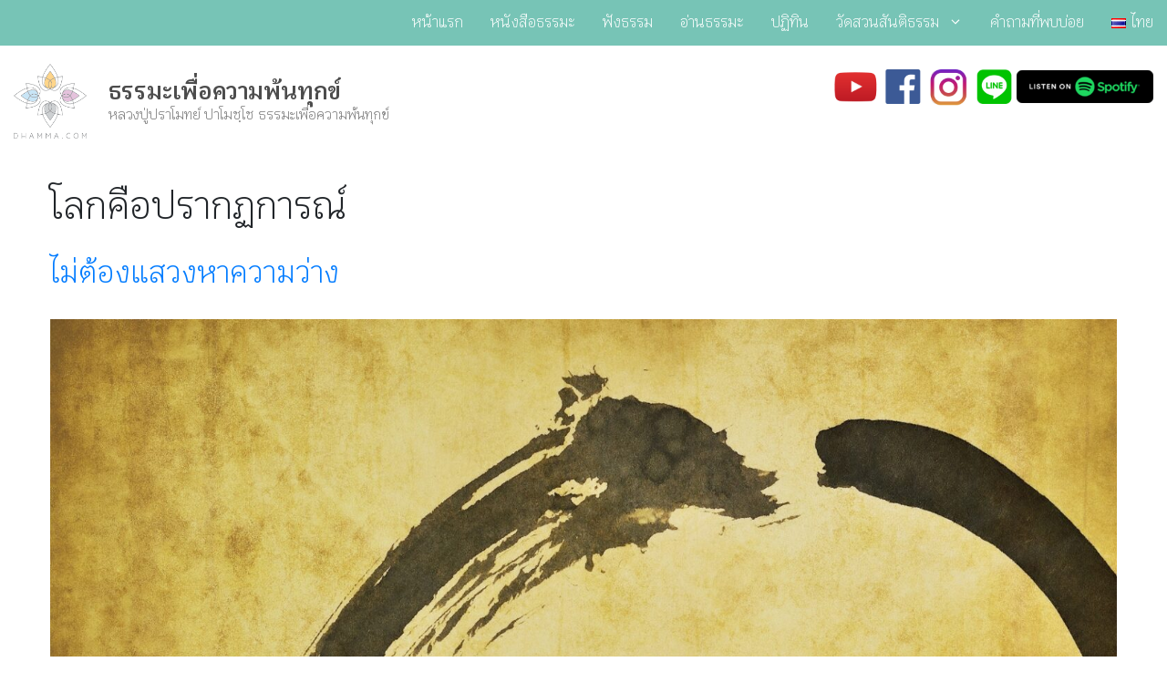

--- FILE ---
content_type: text/html; charset=UTF-8
request_url: https://www.dhamma.com/tag/%E0%B9%82%E0%B8%A5%E0%B8%81%E0%B8%84%E0%B8%B7%E0%B8%AD%E0%B8%9B%E0%B8%A3%E0%B8%B2%E0%B8%81%E0%B8%8F%E0%B8%81%E0%B8%B2%E0%B8%A3%E0%B8%93%E0%B9%8C/
body_size: 14628
content:
<!DOCTYPE html><html lang="th" prefix="og: https://ogp.me/ns#"><head><meta charset="UTF-8"> <script>var wpdm_site_url = 'https://www.dhamma.com/';
            var wpdm_home_url = 'https://www.dhamma.com/';
            var ajax_url = 'https://www.dhamma.com/wp-admin/admin-ajax.php';
            var ajaxurl = 'https://www.dhamma.com/wp-admin/admin-ajax.php';
            var wpdm_ajax_url = 'https://www.dhamma.com/wp-admin/admin-ajax.php';
            var wpdm_ajax_popup = '0';</script> <style>img:is([sizes="auto" i], [sizes^="auto," i]) { contain-intrinsic-size: 3000px 1500px }</style><meta name="viewport" content="width=device-width, initial-scale=1"><title>โลกคือปรากฏการณ์ Archives &raquo; ธรรมะเพื่อความพ้นทุกข์</title><meta name="robots" content="follow, index, max-snippet:-1, max-video-preview:-1, max-image-preview:large"/><link rel="stylesheet" media="print" onload="this.onload=null;this.media='all';" id="ao_optimized_gfonts" href="https://fonts.googleapis.com/css?family=Lora:regular,italic,700%7CMontserrat:100,100italic,200,200italic,300,300italic,regular,italic,500,500italic,600,600italic,700,700italic,800,800italic,900,900italic%7CKrub:300,600,italic300,italic600%7CLato&amp;display=swap"><link rel="canonical" href="https://www.dhamma.com/tag/%e0%b9%82%e0%b8%a5%e0%b8%81%e0%b8%84%e0%b8%b7%e0%b8%ad%e0%b8%9b%e0%b8%a3%e0%b8%b2%e0%b8%81%e0%b8%8f%e0%b8%81%e0%b8%b2%e0%b8%a3%e0%b8%93%e0%b9%8c/" /><meta property="og:locale" content="th_TH" /><meta property="og:type" content="article" /><meta property="og:title" content="โลกคือปรากฏการณ์ Archives &raquo; ธรรมะเพื่อความพ้นทุกข์" /><meta property="og:url" content="https://www.dhamma.com/tag/%e0%b9%82%e0%b8%a5%e0%b8%81%e0%b8%84%e0%b8%b7%e0%b8%ad%e0%b8%9b%e0%b8%a3%e0%b8%b2%e0%b8%81%e0%b8%8f%e0%b8%81%e0%b8%b2%e0%b8%a3%e0%b8%93%e0%b9%8c/" /><meta property="og:site_name" content="ธรรมะเพื่อความพ้นทุกข์" /><meta property="article:publisher" content="https://www.facebook.com/dhammateachings" /><meta property="og:image" content="https://content.dhamma.com/wp-content/uploads/fallback-2025.jpg" /><meta property="og:image:secure_url" content="https://content.dhamma.com/wp-content/uploads/fallback-2025.jpg" /><meta property="og:image:width" content="1200" /><meta property="og:image:height" content="630" /><meta property="og:image:type" content="image/jpeg" /><meta name="twitter:card" content="summary_large_image" /><meta name="twitter:title" content="โลกคือปรากฏการณ์ Archives &raquo; ธรรมะเพื่อความพ้นทุกข์" /><meta name="twitter:image" content="https://content.dhamma.com/wp-content/uploads/fallback-2025.jpg" /><meta name="twitter:label1" content="เรื่อง" /><meta name="twitter:data1" content="1" /> <script type="application/ld+json" class="rank-math-schema">{"@context":"https://schema.org","@graph":[{"@type":"Organization","@id":"https://www.dhamma.com/#organization","name":"\u0e21\u0e39\u0e25\u0e19\u0e34\u0e18\u0e34\u0e2a\u0e37\u0e48\u0e2d\u0e18\u0e23\u0e23\u0e21\u0e2b\u0e25\u0e27\u0e07\u0e1b\u0e39\u0e48\u0e1b\u0e23\u0e32\u0e42\u0e21\u0e17\u0e22\u0e4c \u0e1b\u0e32\u0e42\u0e21\u0e0a\u0e3a\u0e42\u0e0a","url":"https://www.dhamma.com","sameAs":["https://www.facebook.com/dhammateachings","https://www.instagram.com/dhammadotcom/","https://www.youtube.com/dhammadotcom"]},{"@type":"WebSite","@id":"https://www.dhamma.com/#website","url":"https://www.dhamma.com","name":"\u0e18\u0e23\u0e23\u0e21\u0e30\u0e40\u0e1e\u0e37\u0e48\u0e2d\u0e04\u0e27\u0e32\u0e21\u0e1e\u0e49\u0e19\u0e17\u0e38\u0e01\u0e02\u0e4c","alternateName":"\u0e2b\u0e25\u0e27\u0e07\u0e1b\u0e39\u0e48\u0e1b\u0e23\u0e32\u0e42\u0e21\u0e17\u0e22\u0e4c \u0e1b\u0e32\u0e42\u0e21\u0e0a\u0e3a\u0e42\u0e0a","publisher":{"@id":"https://www.dhamma.com/#organization"},"inLanguage":"th"},{"@type":"CollectionPage","@id":"https://www.dhamma.com/tag/%e0%b9%82%e0%b8%a5%e0%b8%81%e0%b8%84%e0%b8%b7%e0%b8%ad%e0%b8%9b%e0%b8%a3%e0%b8%b2%e0%b8%81%e0%b8%8f%e0%b8%81%e0%b8%b2%e0%b8%a3%e0%b8%93%e0%b9%8c/#webpage","url":"https://www.dhamma.com/tag/%e0%b9%82%e0%b8%a5%e0%b8%81%e0%b8%84%e0%b8%b7%e0%b8%ad%e0%b8%9b%e0%b8%a3%e0%b8%b2%e0%b8%81%e0%b8%8f%e0%b8%81%e0%b8%b2%e0%b8%a3%e0%b8%93%e0%b9%8c/","name":"\u0e42\u0e25\u0e01\u0e04\u0e37\u0e2d\u0e1b\u0e23\u0e32\u0e01\u0e0f\u0e01\u0e32\u0e23\u0e13\u0e4c Archives &raquo; \u0e18\u0e23\u0e23\u0e21\u0e30\u0e40\u0e1e\u0e37\u0e48\u0e2d\u0e04\u0e27\u0e32\u0e21\u0e1e\u0e49\u0e19\u0e17\u0e38\u0e01\u0e02\u0e4c","isPartOf":{"@id":"https://www.dhamma.com/#website"},"inLanguage":"th"}]}</script> <link rel='dns-prefetch' href='//www.googletagmanager.com' /><link rel='dns-prefetch' href='//use.fontawesome.com' /><link href='https://fonts.gstatic.com' crossorigin rel='preconnect' /><link href='https://fonts.googleapis.com' crossorigin rel='preconnect' /><link href='https://sp-ao.shortpixel.ai' rel='preconnect' /><link rel="alternate" type="application/rss+xml" title="ธรรมะเพื่อความพ้นทุกข์ &raquo; ฟีด" href="https://www.dhamma.com/feed/" /><link rel="alternate" type="application/rss+xml" title="ธรรมะเพื่อความพ้นทุกข์ &raquo; ฟีดความเห็น" href="https://www.dhamma.com/comments/feed/" /><link rel="alternate" type="application/rss+xml" title="ธรรมะเพื่อความพ้นทุกข์ &raquo; โลกคือปรากฏการณ์ ฟีดป้ายกำกับ" href="https://www.dhamma.com/tag/%e0%b9%82%e0%b8%a5%e0%b8%81%e0%b8%84%e0%b8%b7%e0%b8%ad%e0%b8%9b%e0%b8%a3%e0%b8%b2%e0%b8%81%e0%b8%8f%e0%b8%81%e0%b8%b2%e0%b8%a3%e0%b8%93%e0%b9%8c/feed/" /><link rel='stylesheet' id='pt-cv-public-style-css' href='https://www.dhamma.com/wp-content/cache/autoptimize/autoptimize_single_2c4b48aec258405bb81139cf4cffb071.php?ver=4.2.1' media='all' /><link rel='stylesheet' id='pt-cv-public-pro-style-css' href='https://www.dhamma.com/wp-content/plugins/pt-content-views-pro/public/assets/css/cvpro.min.css?ver=7.2.2' media='all' /><link rel='stylesheet' id='wp-block-library-css' href='https://www.dhamma.com/wp-includes/css/dist/block-library/style.min.css?ver=6.8.2' media='all' /><style id='classic-theme-styles-inline-css'>/*! This file is auto-generated */
.wp-block-button__link{color:#fff;background-color:#32373c;border-radius:9999px;box-shadow:none;text-decoration:none;padding:calc(.667em + 2px) calc(1.333em + 2px);font-size:1.125em}.wp-block-file__button{background:#32373c;color:#fff;text-decoration:none}</style><link rel='stylesheet' id='wp-components-css' href='https://www.dhamma.com/wp-includes/css/dist/components/style.min.css?ver=6.8.2' media='all' /><link rel='stylesheet' id='wp-preferences-css' href='https://www.dhamma.com/wp-includes/css/dist/preferences/style.min.css?ver=6.8.2' media='all' /><link rel='stylesheet' id='wp-block-editor-css' href='https://www.dhamma.com/wp-includes/css/dist/block-editor/style.min.css?ver=6.8.2' media='all' /><link rel='stylesheet' id='wp-reusable-blocks-css' href='https://www.dhamma.com/wp-includes/css/dist/reusable-blocks/style.min.css?ver=6.8.2' media='all' /><link rel='stylesheet' id='wp-patterns-css' href='https://www.dhamma.com/wp-includes/css/dist/patterns/style.min.css?ver=6.8.2' media='all' /><link rel='stylesheet' id='wp-editor-css' href='https://www.dhamma.com/wp-includes/css/dist/editor/style.min.css?ver=6.8.2' media='all' /><link rel='stylesheet' id='formbuilder-123-block-style-css-css' href='https://www.dhamma.com/wp-content/plugins/123contactform-for-wordpress/admin/gutenberg/blocks.style.build.css?ver=6.8.2' media='all' /><style id='global-styles-inline-css'>:root{--wp--preset--aspect-ratio--square: 1;--wp--preset--aspect-ratio--4-3: 4/3;--wp--preset--aspect-ratio--3-4: 3/4;--wp--preset--aspect-ratio--3-2: 3/2;--wp--preset--aspect-ratio--2-3: 2/3;--wp--preset--aspect-ratio--16-9: 16/9;--wp--preset--aspect-ratio--9-16: 9/16;--wp--preset--color--black: #000000;--wp--preset--color--cyan-bluish-gray: #abb8c3;--wp--preset--color--white: #ffffff;--wp--preset--color--pale-pink: #f78da7;--wp--preset--color--vivid-red: #cf2e2e;--wp--preset--color--luminous-vivid-orange: #ff6900;--wp--preset--color--luminous-vivid-amber: #fcb900;--wp--preset--color--light-green-cyan: #7bdcb5;--wp--preset--color--vivid-green-cyan: #00d084;--wp--preset--color--pale-cyan-blue: #8ed1fc;--wp--preset--color--vivid-cyan-blue: #0693e3;--wp--preset--color--vivid-purple: #9b51e0;--wp--preset--color--contrast: var(--contrast);--wp--preset--color--contrast-2: var(--contrast-2);--wp--preset--color--contrast-3: var(--contrast-3);--wp--preset--color--base: var(--base);--wp--preset--color--base-2: var(--base-2);--wp--preset--color--base-3: var(--base-3);--wp--preset--color--accent: var(--accent);--wp--preset--gradient--vivid-cyan-blue-to-vivid-purple: linear-gradient(135deg,rgba(6,147,227,1) 0%,rgb(155,81,224) 100%);--wp--preset--gradient--light-green-cyan-to-vivid-green-cyan: linear-gradient(135deg,rgb(122,220,180) 0%,rgb(0,208,130) 100%);--wp--preset--gradient--luminous-vivid-amber-to-luminous-vivid-orange: linear-gradient(135deg,rgba(252,185,0,1) 0%,rgba(255,105,0,1) 100%);--wp--preset--gradient--luminous-vivid-orange-to-vivid-red: linear-gradient(135deg,rgba(255,105,0,1) 0%,rgb(207,46,46) 100%);--wp--preset--gradient--very-light-gray-to-cyan-bluish-gray: linear-gradient(135deg,rgb(238,238,238) 0%,rgb(169,184,195) 100%);--wp--preset--gradient--cool-to-warm-spectrum: linear-gradient(135deg,rgb(74,234,220) 0%,rgb(151,120,209) 20%,rgb(207,42,186) 40%,rgb(238,44,130) 60%,rgb(251,105,98) 80%,rgb(254,248,76) 100%);--wp--preset--gradient--blush-light-purple: linear-gradient(135deg,rgb(255,206,236) 0%,rgb(152,150,240) 100%);--wp--preset--gradient--blush-bordeaux: linear-gradient(135deg,rgb(254,205,165) 0%,rgb(254,45,45) 50%,rgb(107,0,62) 100%);--wp--preset--gradient--luminous-dusk: linear-gradient(135deg,rgb(255,203,112) 0%,rgb(199,81,192) 50%,rgb(65,88,208) 100%);--wp--preset--gradient--pale-ocean: linear-gradient(135deg,rgb(255,245,203) 0%,rgb(182,227,212) 50%,rgb(51,167,181) 100%);--wp--preset--gradient--electric-grass: linear-gradient(135deg,rgb(202,248,128) 0%,rgb(113,206,126) 100%);--wp--preset--gradient--midnight: linear-gradient(135deg,rgb(2,3,129) 0%,rgb(40,116,252) 100%);--wp--preset--font-size--small: 13px;--wp--preset--font-size--medium: 20px;--wp--preset--font-size--large: 36px;--wp--preset--font-size--x-large: 42px;--wp--preset--spacing--20: 0.44rem;--wp--preset--spacing--30: 0.67rem;--wp--preset--spacing--40: 1rem;--wp--preset--spacing--50: 1.5rem;--wp--preset--spacing--60: 2.25rem;--wp--preset--spacing--70: 3.38rem;--wp--preset--spacing--80: 5.06rem;--wp--preset--shadow--natural: 6px 6px 9px rgba(0, 0, 0, 0.2);--wp--preset--shadow--deep: 12px 12px 50px rgba(0, 0, 0, 0.4);--wp--preset--shadow--sharp: 6px 6px 0px rgba(0, 0, 0, 0.2);--wp--preset--shadow--outlined: 6px 6px 0px -3px rgba(255, 255, 255, 1), 6px 6px rgba(0, 0, 0, 1);--wp--preset--shadow--crisp: 6px 6px 0px rgba(0, 0, 0, 1);}:where(.is-layout-flex){gap: 0.5em;}:where(.is-layout-grid){gap: 0.5em;}body .is-layout-flex{display: flex;}.is-layout-flex{flex-wrap: wrap;align-items: center;}.is-layout-flex > :is(*, div){margin: 0;}body .is-layout-grid{display: grid;}.is-layout-grid > :is(*, div){margin: 0;}:where(.wp-block-columns.is-layout-flex){gap: 2em;}:where(.wp-block-columns.is-layout-grid){gap: 2em;}:where(.wp-block-post-template.is-layout-flex){gap: 1.25em;}:where(.wp-block-post-template.is-layout-grid){gap: 1.25em;}.has-black-color{color: var(--wp--preset--color--black) !important;}.has-cyan-bluish-gray-color{color: var(--wp--preset--color--cyan-bluish-gray) !important;}.has-white-color{color: var(--wp--preset--color--white) !important;}.has-pale-pink-color{color: var(--wp--preset--color--pale-pink) !important;}.has-vivid-red-color{color: var(--wp--preset--color--vivid-red) !important;}.has-luminous-vivid-orange-color{color: var(--wp--preset--color--luminous-vivid-orange) !important;}.has-luminous-vivid-amber-color{color: var(--wp--preset--color--luminous-vivid-amber) !important;}.has-light-green-cyan-color{color: var(--wp--preset--color--light-green-cyan) !important;}.has-vivid-green-cyan-color{color: var(--wp--preset--color--vivid-green-cyan) !important;}.has-pale-cyan-blue-color{color: var(--wp--preset--color--pale-cyan-blue) !important;}.has-vivid-cyan-blue-color{color: var(--wp--preset--color--vivid-cyan-blue) !important;}.has-vivid-purple-color{color: var(--wp--preset--color--vivid-purple) !important;}.has-black-background-color{background-color: var(--wp--preset--color--black) !important;}.has-cyan-bluish-gray-background-color{background-color: var(--wp--preset--color--cyan-bluish-gray) !important;}.has-white-background-color{background-color: var(--wp--preset--color--white) !important;}.has-pale-pink-background-color{background-color: var(--wp--preset--color--pale-pink) !important;}.has-vivid-red-background-color{background-color: var(--wp--preset--color--vivid-red) !important;}.has-luminous-vivid-orange-background-color{background-color: var(--wp--preset--color--luminous-vivid-orange) !important;}.has-luminous-vivid-amber-background-color{background-color: var(--wp--preset--color--luminous-vivid-amber) !important;}.has-light-green-cyan-background-color{background-color: var(--wp--preset--color--light-green-cyan) !important;}.has-vivid-green-cyan-background-color{background-color: var(--wp--preset--color--vivid-green-cyan) !important;}.has-pale-cyan-blue-background-color{background-color: var(--wp--preset--color--pale-cyan-blue) !important;}.has-vivid-cyan-blue-background-color{background-color: var(--wp--preset--color--vivid-cyan-blue) !important;}.has-vivid-purple-background-color{background-color: var(--wp--preset--color--vivid-purple) !important;}.has-black-border-color{border-color: var(--wp--preset--color--black) !important;}.has-cyan-bluish-gray-border-color{border-color: var(--wp--preset--color--cyan-bluish-gray) !important;}.has-white-border-color{border-color: var(--wp--preset--color--white) !important;}.has-pale-pink-border-color{border-color: var(--wp--preset--color--pale-pink) !important;}.has-vivid-red-border-color{border-color: var(--wp--preset--color--vivid-red) !important;}.has-luminous-vivid-orange-border-color{border-color: var(--wp--preset--color--luminous-vivid-orange) !important;}.has-luminous-vivid-amber-border-color{border-color: var(--wp--preset--color--luminous-vivid-amber) !important;}.has-light-green-cyan-border-color{border-color: var(--wp--preset--color--light-green-cyan) !important;}.has-vivid-green-cyan-border-color{border-color: var(--wp--preset--color--vivid-green-cyan) !important;}.has-pale-cyan-blue-border-color{border-color: var(--wp--preset--color--pale-cyan-blue) !important;}.has-vivid-cyan-blue-border-color{border-color: var(--wp--preset--color--vivid-cyan-blue) !important;}.has-vivid-purple-border-color{border-color: var(--wp--preset--color--vivid-purple) !important;}.has-vivid-cyan-blue-to-vivid-purple-gradient-background{background: var(--wp--preset--gradient--vivid-cyan-blue-to-vivid-purple) !important;}.has-light-green-cyan-to-vivid-green-cyan-gradient-background{background: var(--wp--preset--gradient--light-green-cyan-to-vivid-green-cyan) !important;}.has-luminous-vivid-amber-to-luminous-vivid-orange-gradient-background{background: var(--wp--preset--gradient--luminous-vivid-amber-to-luminous-vivid-orange) !important;}.has-luminous-vivid-orange-to-vivid-red-gradient-background{background: var(--wp--preset--gradient--luminous-vivid-orange-to-vivid-red) !important;}.has-very-light-gray-to-cyan-bluish-gray-gradient-background{background: var(--wp--preset--gradient--very-light-gray-to-cyan-bluish-gray) !important;}.has-cool-to-warm-spectrum-gradient-background{background: var(--wp--preset--gradient--cool-to-warm-spectrum) !important;}.has-blush-light-purple-gradient-background{background: var(--wp--preset--gradient--blush-light-purple) !important;}.has-blush-bordeaux-gradient-background{background: var(--wp--preset--gradient--blush-bordeaux) !important;}.has-luminous-dusk-gradient-background{background: var(--wp--preset--gradient--luminous-dusk) !important;}.has-pale-ocean-gradient-background{background: var(--wp--preset--gradient--pale-ocean) !important;}.has-electric-grass-gradient-background{background: var(--wp--preset--gradient--electric-grass) !important;}.has-midnight-gradient-background{background: var(--wp--preset--gradient--midnight) !important;}.has-small-font-size{font-size: var(--wp--preset--font-size--small) !important;}.has-medium-font-size{font-size: var(--wp--preset--font-size--medium) !important;}.has-large-font-size{font-size: var(--wp--preset--font-size--large) !important;}.has-x-large-font-size{font-size: var(--wp--preset--font-size--x-large) !important;}
:where(.wp-block-post-template.is-layout-flex){gap: 1.25em;}:where(.wp-block-post-template.is-layout-grid){gap: 1.25em;}
:where(.wp-block-columns.is-layout-flex){gap: 2em;}:where(.wp-block-columns.is-layout-grid){gap: 2em;}
:root :where(.wp-block-pullquote){font-size: 1.5em;line-height: 1.6;}</style><link rel='stylesheet' id='wpdm-font-awesome-css' href='https://use.fontawesome.com/releases/v5.12.1/css/all.css?ver=6.8.2' media='all' /><link rel='stylesheet' id='wpsm_faq-font-awesome-front-css' href='https://www.dhamma.com/wp-content/plugins/faq-responsive/assets/css/font-awesome/css/font-awesome.min.css?ver=6.8.2' media='all' /><link rel='stylesheet' id='wpsm_faq_bootstrap-front-css' href='https://www.dhamma.com/wp-content/cache/autoptimize/autoptimize_single_5942935085645a72288b969b315cefc4.php?ver=6.8.2' media='all' /><link rel='stylesheet' id='sow-image-grid-default-1076b67f81f1-css' href='https://www.dhamma.com/wp-content/uploads/siteorigin-widgets/sow-image-grid-default-1076b67f81f1.css?ver=6.8.2' media='all' /><link rel='stylesheet' id='generate-style-grid-css' href='https://www.dhamma.com/wp-content/themes/generatepress/assets/css/unsemantic-grid.min.css?ver=3.6.1' media='all' /><link rel='stylesheet' id='generate-style-css' href='https://www.dhamma.com/wp-content/themes/generatepress/assets/css/style.min.css?ver=3.6.1' media='all' /><style id='generate-style-inline-css'>#nav-below {display:none;}@media (max-width:768px){}
body{background-color:#efefef;color:#3a3a3a;}a{color:#1e73be;}a:hover, a:focus, a:active{color:#000000;}body .grid-container{max-width:1280px;}.wp-block-group__inner-container{max-width:1280px;margin-left:auto;margin-right:auto;}.site-header .header-image{width:80px;}.generate-back-to-top{font-size:20px;border-radius:3px;position:fixed;bottom:30px;right:30px;line-height:40px;width:40px;text-align:center;z-index:10;transition:opacity 300ms ease-in-out;opacity:0.1;transform:translateY(1000px);}.generate-back-to-top__show{opacity:1;transform:translateY(0);}:root{--contrast:#222222;--contrast-2:#575760;--contrast-3:#b2b2be;--base:#f0f0f0;--base-2:#f7f8f9;--base-3:#ffffff;--accent:#1e73be;}:root .has-contrast-color{color:var(--contrast);}:root .has-contrast-background-color{background-color:var(--contrast);}:root .has-contrast-2-color{color:var(--contrast-2);}:root .has-contrast-2-background-color{background-color:var(--contrast-2);}:root .has-contrast-3-color{color:var(--contrast-3);}:root .has-contrast-3-background-color{background-color:var(--contrast-3);}:root .has-base-color{color:var(--base);}:root .has-base-background-color{background-color:var(--base);}:root .has-base-2-color{color:var(--base-2);}:root .has-base-2-background-color{background-color:var(--base-2);}:root .has-base-3-color{color:var(--base-3);}:root .has-base-3-background-color{background-color:var(--base-3);}:root .has-accent-color{color:var(--accent);}:root .has-accent-background-color{background-color:var(--accent);}body, button, input, select, textarea{font-family:"Lora", serif;}body{line-height:1.7;}.entry-content > [class*="wp-block-"]:not(:last-child):not(.wp-block-heading){margin-bottom:1.5em;}.main-title{font-family:"Montserrat", sans-serif;font-weight:600;text-transform:capitalize;}.main-navigation a, .menu-toggle{font-size:16px;}.main-navigation .main-nav ul ul li a{font-size:15px;}.sidebar .widget, .footer-widgets .widget{font-size:17px;}h1{font-family:"Montserrat", sans-serif;font-weight:600;}h2{font-family:"Montserrat", sans-serif;font-weight:400;}h3{font-family:"Montserrat", sans-serif;}h4{line-height:1.2em;}h5{line-height:1.2em;}h6{line-height:1.2em;}.site-info{font-size:16px;}@media (max-width:768px){.main-title{font-size:24px;}h1{font-size:38px;}h2{font-size:27px;}}.top-bar{background-color:#636363;color:#ffffff;}.top-bar a{color:#ffffff;}.top-bar a:hover{color:#303030;}.site-header{background-color:#ffffff;color:#3a3a3a;}.site-header a{color:#3a3a3a;}.main-title a,.main-title a:hover{color:#4c4c4c;}.site-description{color:#757575;}.main-navigation,.main-navigation ul ul{background-color:rgba(112,193,179,0.95);}.main-navigation .main-nav ul li a, .main-navigation .menu-toggle, .main-navigation .menu-bar-items{color:#ffffff;}.main-navigation .main-nav ul li:not([class*="current-menu-"]):hover > a, .main-navigation .main-nav ul li:not([class*="current-menu-"]):focus > a, .main-navigation .main-nav ul li.sfHover:not([class*="current-menu-"]) > a, .main-navigation .menu-bar-item:hover > a, .main-navigation .menu-bar-item.sfHover > a{color:#50514f;background-color:#ffe066;}button.menu-toggle:hover,button.menu-toggle:focus,.main-navigation .mobile-bar-items a,.main-navigation .mobile-bar-items a:hover,.main-navigation .mobile-bar-items a:focus{color:#ffffff;}.main-navigation .main-nav ul li[class*="current-menu-"] > a{color:#ffffff;background-color:#00a896;}.navigation-search input[type="search"],.navigation-search input[type="search"]:active, .navigation-search input[type="search"]:focus, .main-navigation .main-nav ul li.search-item.active > a, .main-navigation .menu-bar-items .search-item.active > a{color:#50514f;background-color:#ffe066;}.main-navigation ul ul{background-color:rgba(0,168,150,0.86);}.main-navigation .main-nav ul ul li a{color:#ffffff;}.main-navigation .main-nav ul ul li:not([class*="current-menu-"]):hover > a,.main-navigation .main-nav ul ul li:not([class*="current-menu-"]):focus > a, .main-navigation .main-nav ul ul li.sfHover:not([class*="current-menu-"]) > a{color:#50514f;background-color:#ffe066;}.main-navigation .main-nav ul ul li[class*="current-menu-"] > a{color:#ffffff;background-color:#00a896;}.separate-containers .inside-article, .separate-containers .comments-area, .separate-containers .page-header, .one-container .container, .separate-containers .paging-navigation, .inside-page-header{background-color:#ffffff;}.entry-meta{color:#595959;}.entry-meta a{color:#595959;}.entry-meta a:hover{color:#1e73be;}.sidebar .widget{background-color:#ffffff;}.sidebar .widget .widget-title{color:#000000;}.footer-widgets{background-color:#ffffff;}.footer-widgets .widget-title{color:#000000;}.site-info{color:#ffffff;background-color:#222222;}.site-info a{color:#ffffff;}.site-info a:hover{color:#606060;}.footer-bar .widget_nav_menu .current-menu-item a{color:#606060;}input[type="text"],input[type="email"],input[type="url"],input[type="password"],input[type="search"],input[type="tel"],input[type="number"],textarea,select{color:#666666;background-color:#fafafa;border-color:#cccccc;}input[type="text"]:focus,input[type="email"]:focus,input[type="url"]:focus,input[type="password"]:focus,input[type="search"]:focus,input[type="tel"]:focus,input[type="number"]:focus,textarea:focus,select:focus{color:#666666;background-color:#ffffff;border-color:#bfbfbf;}button,html input[type="button"],input[type="reset"],input[type="submit"],a.button,a.wp-block-button__link:not(.has-background){color:#ffffff;background-color:#666666;}button:hover,html input[type="button"]:hover,input[type="reset"]:hover,input[type="submit"]:hover,a.button:hover,button:focus,html input[type="button"]:focus,input[type="reset"]:focus,input[type="submit"]:focus,a.button:focus,a.wp-block-button__link:not(.has-background):active,a.wp-block-button__link:not(.has-background):focus,a.wp-block-button__link:not(.has-background):hover{color:#ffffff;background-color:#3f3f3f;}a.generate-back-to-top{background-color:rgba( 0,0,0,0.4 );color:#ffffff;}a.generate-back-to-top:hover,a.generate-back-to-top:focus{background-color:rgba( 0,0,0,0.6 );color:#ffffff;}:root{--gp-search-modal-bg-color:var(--base-3);--gp-search-modal-text-color:var(--contrast);--gp-search-modal-overlay-bg-color:rgba(0,0,0,0.2);}@media (max-width: 768px){.main-navigation .menu-bar-item:hover > a, .main-navigation .menu-bar-item.sfHover > a{background:none;color:#ffffff;}}.inside-top-bar{padding:10px;}.inside-header{padding:20px 15px 10px 15px;}.site-main .wp-block-group__inner-container{padding:40px;}.entry-content .alignwide, body:not(.no-sidebar) .entry-content .alignfull{margin-left:-40px;width:calc(100% + 80px);max-width:calc(100% + 80px);}.container.grid-container{max-width:1360px;}.main-navigation .main-nav ul li a,.menu-toggle,.main-navigation .mobile-bar-items a{padding-left:15px;padding-right:15px;line-height:50px;}.main-navigation .main-nav ul ul li a{padding:10px 15px 10px 15px;}.navigation-search input[type="search"]{height:50px;}.rtl .menu-item-has-children .dropdown-menu-toggle{padding-left:15px;}.menu-item-has-children .dropdown-menu-toggle{padding-right:15px;}.rtl .main-navigation .main-nav ul li.menu-item-has-children > a{padding-right:15px;}.footer-widgets{padding:20px;}.site-info{padding:20px;}@media (max-width:768px){.separate-containers .inside-article, .separate-containers .comments-area, .separate-containers .page-header, .separate-containers .paging-navigation, .one-container .site-content, .inside-page-header{padding:30px;}.site-main .wp-block-group__inner-container{padding:30px;}.site-info{padding-right:10px;padding-left:10px;}.entry-content .alignwide, body:not(.no-sidebar) .entry-content .alignfull{margin-left:-30px;width:calc(100% + 60px);max-width:calc(100% + 60px);}}.one-container .sidebar .widget{padding:0px;}@media (max-width: 768px){.main-navigation .menu-toggle,.main-navigation .mobile-bar-items,.sidebar-nav-mobile:not(#sticky-placeholder){display:block;}.main-navigation ul,.gen-sidebar-nav{display:none;}[class*="nav-float-"] .site-header .inside-header > *{float:none;clear:both;}}
.dynamic-author-image-rounded{border-radius:100%;}.dynamic-featured-image, .dynamic-author-image{vertical-align:middle;}.one-container.blog .dynamic-content-template:not(:last-child), .one-container.archive .dynamic-content-template:not(:last-child){padding-bottom:0px;}.dynamic-entry-excerpt > p:last-child{margin-bottom:0px;}
.main-navigation .main-nav ul li a,.menu-toggle,.main-navigation .mobile-bar-items a{transition: line-height 300ms ease}.main-navigation.toggled .main-nav > ul{background-color: rgba(112,193,179,0.95)}
h1.entry-title{line-height:1.2em;}h2.entry-title{line-height:1.2em;}.navigation-branding .main-title{font-weight:600;text-transform:capitalize;font-size:25px;font-family:"Montserrat", sans-serif;}@media (max-width:768px){h1.entry-title{font-size:38px;}h2.entry-title{font-size:27px;}}@media (max-width: 768px){.navigation-branding .main-title{font-size:24px;}}
.page-hero{box-sizing:border-box;}.inside-page-hero > *:last-child{margin-bottom:0px;}.page-hero time.updated{display:none;}
@media (max-width: 1024px),(min-width:1025px){.main-navigation.sticky-navigation-transition .main-nav > ul > li > a,.sticky-navigation-transition .menu-toggle,.main-navigation.sticky-navigation-transition .mobile-bar-items a, .sticky-navigation-transition .navigation-branding .main-title{line-height:60px;}.main-navigation.sticky-navigation-transition .site-logo img, .main-navigation.sticky-navigation-transition .navigation-search input[type="search"], .main-navigation.sticky-navigation-transition .navigation-branding img{height:60px;}}</style><link rel='stylesheet' id='generate-mobile-style-css' href='https://www.dhamma.com/wp-content/themes/generatepress/assets/css/mobile.min.css?ver=3.6.1' media='all' /><link rel='stylesheet' id='generatepress-add-bootstrap-4-css' href='https://www.dhamma.com/wp-content/plugins/dhamma-shortcode/vendor/bootstrap-4/css/bootstrap.min.css?ver=6.8.2' media='all' /><link rel='stylesheet' id='generate-blog-css' href='https://www.dhamma.com/wp-content/plugins/gp-premium/blog/functions/css/style.min.css?ver=2.5.5' media='all' /><link rel='stylesheet' id='generate-sticky-css' href='https://www.dhamma.com/wp-content/plugins/gp-premium/menu-plus/functions/css/sticky.min.css?ver=2.5.5' media='all' /><link rel='stylesheet' id='generate-navigation-branding-css' href='https://www.dhamma.com/wp-content/plugins/gp-premium/menu-plus/functions/css/navigation-branding.min.css?ver=2.5.5' media='all' /><style id='generate-navigation-branding-inline-css'>.main-navigation .sticky-navigation-logo, .main-navigation.navigation-stick .site-logo:not(.mobile-header-logo){display:none;}.main-navigation.navigation-stick .sticky-navigation-logo{display:block;}.navigation-branding img, .site-logo.mobile-header-logo img{height:50px;width:auto;}.navigation-branding .main-title{line-height:50px;}@media (max-width: 1290px){#site-navigation .navigation-branding, #sticky-navigation .navigation-branding{margin-left:10px;}}@media (max-width: 768px){.main-navigation:not(.slideout-navigation) .main-nav{-ms-flex:0 0 100%;flex:0 0 100%;}.main-navigation:not(.slideout-navigation) .inside-navigation{-ms-flex-wrap:wrap;flex-wrap:wrap;display:-webkit-box;display:-ms-flexbox;display:flex;}.nav-aligned-center .navigation-branding, .nav-aligned-left .navigation-branding{margin-right:auto;}.nav-aligned-center  .main-navigation.has-branding:not(.slideout-navigation) .inside-navigation .main-nav,.nav-aligned-center  .main-navigation.has-sticky-branding.navigation-stick .inside-navigation .main-nav,.nav-aligned-left  .main-navigation.has-branding:not(.slideout-navigation) .inside-navigation .main-nav,.nav-aligned-left  .main-navigation.has-sticky-branding.navigation-stick .inside-navigation .main-nav{margin-right:0px;}}</style><link rel='stylesheet' id='__EPYT__style-css' href='https://www.dhamma.com/wp-content/plugins/youtube-embed-plus/styles/ytprefs.min.css?ver=14.2.4' media='all' /><style id='__EPYT__style-inline-css'>.epyt-gallery-thumb {
                        width: 33.333%;
                }</style> <script src="https://www.dhamma.com/wp-includes/js/jquery/jquery.min.js?ver=3.7.1" id="jquery-core-js"></script> <script src="https://www.dhamma.com/wp-includes/js/tinymce/tinymce.min.js?ver=49110-20250317" id="wp-tinymce-root-js"></script> <script src="https://www.dhamma.com/wp-includes/js/tinymce/plugins/compat3x/plugin.min.js?ver=49110-20250317" id="wp-tinymce-js"></script> <script src="https://www.dhamma.com/wp-includes/js/jquery/jquery-migrate.min.js?ver=3.4.1" id="jquery-migrate-js"></script> <script id="frontjs-js-extra">var wpdm_url = {"home":"https:\/\/www.dhamma.com\/","site":"https:\/\/www.dhamma.com\/","ajax":"https:\/\/www.dhamma.com\/wp-admin\/admin-ajax.php"};
var wpdm_asset = {"spinner":"<i class=\"fas fa-sun fa-spin\"><\/i>"};</script> <script src="https://www.dhamma.com/wp-content/cache/autoptimize/autoptimize_single_d9bd653ac0d0415cc01caedb0e637108.php?ver=6.0.3" id="frontjs-js"></script> <script src="https://www.dhamma.com/wp-content/cache/autoptimize/autoptimize_single_6857ed16327f63b33982ea69d8f73350.php?ver=1.7.7" id="stop-user-enumeration-js" defer data-wp-strategy="defer"></script> 
 <script src="https://www.googletagmanager.com/gtag/js?id=G-W3F49JWZXD" id="google_gtagjs-js" async></script> <script id="google_gtagjs-js-after">window.dataLayer = window.dataLayer || [];function gtag(){dataLayer.push(arguments);}
gtag("set","linker",{"domains":["www.dhamma.com"]});
gtag("js", new Date());
gtag("set", "developer_id.dZTNiMT", true);
gtag("config", "G-W3F49JWZXD");</script> <script id="__ytprefs__-js-extra">var _EPYT_ = {"ajaxurl":"https:\/\/www.dhamma.com\/wp-admin\/admin-ajax.php","security":"abb33ab142","gallery_scrolloffset":"20","eppathtoscripts":"https:\/\/www.dhamma.com\/wp-content\/plugins\/youtube-embed-plus\/scripts\/","eppath":"https:\/\/www.dhamma.com\/wp-content\/plugins\/youtube-embed-plus\/","epresponsiveselector":"[\"iframe.__youtube_prefs__\",\"iframe[src*='youtube.com']\",\"iframe[src*='youtube-nocookie.com']\",\"iframe[data-ep-src*='youtube.com']\",\"iframe[data-ep-src*='youtube-nocookie.com']\",\"iframe[data-ep-gallerysrc*='youtube.com']\"]","epdovol":"1","version":"14.2.4","evselector":"iframe.__youtube_prefs__[src], iframe[src*=\"youtube.com\/embed\/\"], iframe[src*=\"youtube-nocookie.com\/embed\/\"]","ajax_compat":"","maxres_facade":"eager","ytapi_load":"light","pause_others":"","stopMobileBuffer":"1","facade_mode":"","not_live_on_channel":""};</script> <script src="https://www.dhamma.com/wp-content/plugins/youtube-embed-plus/scripts/ytprefs.min.js?ver=14.2.4" id="__ytprefs__-js"></script> <link rel="https://api.w.org/" href="https://www.dhamma.com/wp-json/" /><link rel="alternate" title="JSON" type="application/json" href="https://www.dhamma.com/wp-json/wp/v2/tags/4464" /><link rel="EditURI" type="application/rsd+xml" title="RSD" href="https://www.dhamma.com/xmlrpc.php?rsd" /><meta name="generator" content="WordPress 6.8.2" /><style type="text/css" id="csseditorphone">@media only screen  and (min-width: 320px)  and (max-width: 667px) {
blockquote { 
  padding:20px !important;
}

.header-widget { display: none; }}</style><meta name="generator" content="Site Kit by Google 1.170.0" /><link rel="preconnect" href="https://fonts.googleapis.com"><link rel="preconnect" href="https://fonts.gstatic.com" crossorigin><link rel="icon" href="https://content.dhamma.com/wp-content/uploads/20180327220525/cropped-square-2018logo-1024-32x32.png" sizes="32x32" /><link rel="icon" href="https://content.dhamma.com/wp-content/uploads/20180327220525/cropped-square-2018logo-1024-192x192.png" sizes="192x192" /><link rel="apple-touch-icon" href="https://content.dhamma.com/wp-content/uploads/20180327220525/cropped-square-2018logo-1024-180x180.png" /><meta name="msapplication-TileImage" content="https://content.dhamma.com/wp-content/uploads/20180327220525/cropped-square-2018logo-1024-270x270.png" /><meta name="generator" content="WordPress Download Manager 6.0.3" /><style>.w3eden .fetfont,
            .w3eden .btn,
            .w3eden .btn.wpdm-front h3.title,
            .w3eden .wpdm-social-lock-box .IN-widget a span:last-child,
            .w3eden #xfilelist .panel-heading,
            .w3eden .wpdm-frontend-tabs a,
            .w3eden .alert:before,
            .w3eden .panel .panel-heading,
            .w3eden .discount-msg,
            .w3eden .panel.dashboard-panel h3,
            .w3eden #wpdm-dashboard-sidebar .list-group-item,
            .w3eden #package-description .wp-switch-editor,
            .w3eden .w3eden.author-dashbboard .nav.nav-tabs li a,
            .w3eden .wpdm_cart thead th,
            .w3eden #csp .list-group-item,
            .w3eden .modal-title {
                font-family: Lato, -apple-system, BlinkMacSystemFont, "Segoe UI", Roboto, Helvetica, Arial, sans-serif, "Apple Color Emoji", "Segoe UI Emoji", "Segoe UI Symbol";
                text-transform: uppercase;
                font-weight: 700;
            }
            .w3eden #csp .list-group-item {
                text-transform: unset;
            }</style><style>/* WPDM Link Template Styles */</style> <script>function wpdm_rest_url(request) {
                return "https://www.dhamma.com/wp-json/wpdm/" + request;
            }</script> <style id='custom-css-pro'>:lang(th) {
    font-family: 'Krub', sans-serif;
}

:lang(en) {
    font-family:'Lora',serif;
}

:lang(zh) blockquote {
    font-style: normal;
}

.display-5 {
    font-size: 1.5em;
    padding: 30px;
    
}

h4 .h4 {
    font-size: 1.3rem !important;
}

/* remove author */
.byline {
  display: none !important;
}

/* font awesome disappear */
.fa {
  font-family: "FontAwesome" !important;
}

/* display */
.cets_embedRSS li {
  margin-bottom: 1rem;
  list-style: square-button;
}

.cets_embedRSS li a {
  font-weight: bold;
}

.pgntn-page-pagination-block { 
  margin-top: 20px;
  padding-top: 10px;
  padding-bottom: 10px;
  background-color: #70c1b2;
}</style></head><body class="archive tag tag-4464 wp-custom-logo wp-embed-responsive wp-theme-generatepress post-image-below-header post-image-aligned-center infinite-scroll sticky-menu-fade sticky-enabled both-sticky-menu no-sidebar nav-above-header one-container fluid-header active-footer-widgets-1 nav-aligned-right header-aligned-left dropdown-hover" itemtype="https://schema.org/Blog" itemscope> <a class="screen-reader-text skip-link" href="#content" title="Skip to content">Skip to content</a><nav class="has-sticky-branding main-navigation sub-menu-right" id="site-navigation" aria-label="Primary"  itemtype="https://schema.org/SiteNavigationElement" itemscope><div class="inside-navigation grid-container grid-parent"><div class="navigation-branding"><div class="sticky-navigation-logo"> <a href="https://www.dhamma.com/" title="ธรรมะเพื่อความพ้นทุกข์" rel="home"> <img decoding="async" src="https://sp-ao.shortpixel.ai/client/to_webp,q_glossy,ret_img,w_150,h_152/https://www.dhamma.com/wp-content/uploads/logo-tran-black-150.png" class="is-logo-image" alt="ธรรมะเพื่อความพ้นทุกข์" width="150" height="152" /> </a></div></div> <button class="menu-toggle" aria-controls="primary-menu" aria-expanded="false"> <span class="gp-icon icon-menu-bars"><svg viewBox="0 0 512 512" aria-hidden="true" xmlns="http://www.w3.org/2000/svg" width="1em" height="1em"><path d="M0 96c0-13.255 10.745-24 24-24h464c13.255 0 24 10.745 24 24s-10.745 24-24 24H24c-13.255 0-24-10.745-24-24zm0 160c0-13.255 10.745-24 24-24h464c13.255 0 24 10.745 24 24s-10.745 24-24 24H24c-13.255 0-24-10.745-24-24zm0 160c0-13.255 10.745-24 24-24h464c13.255 0 24 10.745 24 24s-10.745 24-24 24H24c-13.255 0-24-10.745-24-24z" /></svg><svg viewBox="0 0 512 512" aria-hidden="true" xmlns="http://www.w3.org/2000/svg" width="1em" height="1em"><path d="M71.029 71.029c9.373-9.372 24.569-9.372 33.942 0L256 222.059l151.029-151.03c9.373-9.372 24.569-9.372 33.942 0 9.372 9.373 9.372 24.569 0 33.942L289.941 256l151.03 151.029c9.372 9.373 9.372 24.569 0 33.942-9.373 9.372-24.569 9.372-33.942 0L256 289.941l-151.029 151.03c-9.373 9.372-24.569 9.372-33.942 0-9.372-9.373-9.372-24.569 0-33.942L222.059 256 71.029 104.971c-9.372-9.373-9.372-24.569 0-33.942z" /></svg></span><span class="mobile-menu">Menu</span> </button><div id="primary-menu" class="main-nav"><ul id="menu-thmenu" class=" menu sf-menu"><li id="menu-item-10714" class="menu-item menu-item-type-post_type menu-item-object-page menu-item-home menu-item-10714"><a href="https://www.dhamma.com/">หน้าแรก</a></li><li id="menu-item-781" class="menu-item menu-item-type-post_type menu-item-object-page menu-item-781"><a href="https://www.dhamma.com/desana/" title="Download หนังสือธรรมะ หลวงพ่อปราโมทย์ ปาโมชโช">หนังสือธรรมะ</a></li><li id="menu-item-1045" class="menu-item menu-item-type-post_type menu-item-object-page menu-item-1045"><a href="https://www.dhamma.com/thdownloads/" title="ไฟล์เสียงพระธรรมเทศนา">ฟังธรรม</a></li><li id="menu-item-13509" class="menu-item menu-item-type-taxonomy menu-item-object-category menu-item-13509"><a href="https://www.dhamma.com/category/dhamma/thbooks/dhammapost/">อ่านธรรมะ</a></li><li id="menu-item-466" class="menu-item menu-item-type-post_type menu-item-object-page menu-item-466"><a href="https://www.dhamma.com/calendar/">ปฏิทิน</a></li><li id="menu-item-10109" class="menu-item menu-item-type-post_type menu-item-object-page menu-item-has-children menu-item-10109"><a href="https://www.dhamma.com/watsuansantidham/">วัดสวนสันติธรรม<span role="presentation" class="dropdown-menu-toggle"><span class="gp-icon icon-arrow"><svg viewBox="0 0 330 512" aria-hidden="true" xmlns="http://www.w3.org/2000/svg" width="1em" height="1em"><path d="M305.913 197.085c0 2.266-1.133 4.815-2.833 6.514L171.087 335.593c-1.7 1.7-4.249 2.832-6.515 2.832s-4.815-1.133-6.515-2.832L26.064 203.599c-1.7-1.7-2.832-4.248-2.832-6.514s1.132-4.816 2.832-6.515l14.162-14.163c1.7-1.699 3.966-2.832 6.515-2.832 2.266 0 4.815 1.133 6.515 2.832l111.316 111.317 111.316-111.317c1.7-1.699 4.249-2.832 6.515-2.832s4.815 1.133 6.515 2.832l14.162 14.163c1.7 1.7 2.833 4.249 2.833 6.515z" /></svg></span></span></a><ul class="sub-menu"><li id="menu-item-10751" class="menu-item menu-item-type-post_type menu-item-object-page menu-item-10751"><a href="https://www.dhamma.com/biography-th/">ประวัติหลวงปู่ปราโมทย์ ปาโมชฺโช</a></li><li id="menu-item-10753" class="menu-item menu-item-type-post_type menu-item-object-page menu-item-10753"><a href="https://www.dhamma.com/watsuansantidham/">แผนที่</a></li></ul></li><li id="menu-item-10752" class="menu-item menu-item-type-post_type menu-item-object-page menu-item-10752"><a href="https://www.dhamma.com/thfaq/" title="FAQ">คำถามที่พบบ่อย</a></li><li id="menu-item-9376" class="pll-parent-menu-item menu-item menu-item-type-custom menu-item-object-custom menu-item-9376"><a href="#pll_switcher"><img decoding="async" src="[data-uri]" alt="" width="16" height="11" style="width: 16px; height: 11px;" /><span style="margin-left:0.3em;">ไทย</span></a></li></ul></div></div></nav><header class="site-header" id="masthead" aria-label="Site"  itemtype="https://schema.org/WPHeader" itemscope><div class="inside-header grid-container grid-parent"><div class="header-widget"><aside id="sow-image-grid-2" class="widget inner-padding widget_sow-image-grid"><div 
 class="so-widget-sow-image-grid so-widget-sow-image-grid-default-1076b67f81f1" 
 ><div
 class="sow-image-grid-wrapper"
 data-max-height="50"	><div class="sow-image-grid-image"> <a href="https://youtube.com/dhammadotcom/"
 target="_blank" 																								rel="noopener noreferrer" 											> <img width="150" height="150" src="https://content.dhamma.com/wp-content/uploads/20190127134418/youtube1.png" class="sow-image-grid-image_html" alt="" title="" decoding="async" /> </a></div><div class="sow-image-grid-image"> <a href="https://facebook.com/dhammateachings/"
 target="_blank" 																								rel="noopener noreferrer" 											> <img width="150" height="150" src="https://content.dhamma.com/wp-content/uploads/20190127134419/facebook.png" class="sow-image-grid-image_html" alt="" title="" decoding="async" /> </a></div><div class="sow-image-grid-image"> <a href="https://instagram.com/dhammadotcom"
 target="_blank" 																								rel="noopener noreferrer" 											> <img width="150" height="150" src="https://content.dhamma.com/wp-content/uploads/20190127134417/instagram.png" class="sow-image-grid-image_html" alt="" title="" decoding="async" /> </a></div><div class="sow-image-grid-image"> <a href="https://line.me/R/ti/p/%40dhammadotcom"
 target="_blank" 																								rel="noopener noreferrer" 											> <img width="150" height="150" src="https://content.dhamma.com/wp-content/uploads/20190127134419/line1.png" class="sow-image-grid-image_html" alt="" title="" decoding="async" /> </a></div><div class="sow-image-grid-image"> <a href="https://open.spotify.com/show/08JX1z00JKW4E0rBNmbSNo"
 target="_blank" 																								rel="noopener noreferrer" 											> <img width="150" height="36" src="https://content.dhamma.com/wp-content/uploads/20190419075201/spotify-podcast-badge-blk-grn-660x160.png" class="sow-image-grid-image_html" alt="" title="spotify-podcast-badge-blk-grn-660&#215;160" decoding="async" srcset="https://content.dhamma.com/wp-content/uploads/20190419075201/spotify-podcast-badge-blk-grn-660x160.png 660w, https://content.dhamma.com/wp-content/uploads/20190419075201/spotify-podcast-badge-blk-grn-660x160-150x36.png 150w, https://content.dhamma.com/wp-content/uploads/20190419075201/spotify-podcast-badge-blk-grn-660x160-300x73.png 300w" sizes="(max-width: 150px) 100vw, 150px" /> </a></div></div></div></aside></div><div class="site-branding-container"><div class="site-logo"> <a href="https://www.dhamma.com/" rel="home"> <img decoding="async"  class="header-image is-logo-image" alt="ธรรมะเพื่อความพ้นทุกข์" src="https://content.dhamma.com/wp-content/uploads/20200105010935/dhamma-logo-150.png" srcset="https://content.dhamma.com/wp-content/uploads/20200105010935/dhamma-logo-150.png 1x, https://sp-ao.shortpixel.ai/client/to_webp,q_glossy,ret_img/https://www.dhamma.com/wp-content/uploads/dhamma-logo-150@2x.png 2x" width="150" height="153" /> </a></div><div class="site-branding"><p class="main-title" itemprop="headline"> <a href="https://www.dhamma.com/" rel="home">ธรรมะเพื่อความพ้นทุกข์</a></p><p class="site-description" itemprop="description">หลวงปู่ปราโมทย์ ปาโมชฺโช ธรรมะเพื่อความพ้นทุกข์</p></div></div></div></header><div class="page-hero"><div class="inside-page-hero grid-container grid-parent"></div></div><div class="site grid-container container hfeed grid-parent" id="page"><div class="site-content" id="content"><div class="content-area grid-parent mobile-grid-100 grid-100 tablet-grid-100" id="primary"><main class="site-main" id="main"><header class="page-header" aria-label="Page"><h1 class="page-title"> โลกคือปรากฏการณ์</h1></header><article id="post-13414" class="post-13414 post type-post status-publish format-standard has-post-thumbnail hentry category-dhammapost tag-1528 tag-4460 tag-4472 tag-1632 tag-2539 tag-2714 tag-4468 tag-4466 tag-4470 tag-2452 tag-2208 tag-4464 tag-4462 infinite-scroll-item" itemtype="https://schema.org/CreativeWork" itemscope><div class="inside-article"><header class="entry-header"><h2 class="entry-title" itemprop="headline"><a href="https://www.dhamma.com/dont-seek-nothingness/" rel="bookmark">ไม่ต้องแสวงหาความว่าง</a></h2></header><div class="post-image"> <a href="https://www.dhamma.com/dont-seek-nothingness/"> <img width="1600" height="900" src="https://content.dhamma.com/wp-content/uploads/zen-half-circle.jpg" class="attachment-full size-full wp-post-image" alt="" itemprop="image" decoding="async" fetchpriority="high" srcset="https://content.dhamma.com/wp-content/uploads/zen-half-circle.jpg 1600w, https://content.dhamma.com/wp-content/uploads/zen-half-circle-300x169.jpg 300w, https://content.dhamma.com/wp-content/uploads/zen-half-circle-1024x576.jpg 1024w, https://content.dhamma.com/wp-content/uploads/zen-half-circle-150x84.jpg 150w, https://content.dhamma.com/wp-content/uploads/zen-half-circle-768x432.jpg 768w, https://content.dhamma.com/wp-content/uploads/zen-half-circle-1536x864.jpg 1536w" sizes="(max-width: 1600px) 100vw, 1600px" /> </a></div><div class="entry-summary" itemprop="text"><p>เราได้ยินคำว่า “ว่างๆ” อย่ามาว่าง พยายามรู้ พยายามดูกายอย่างที่กายเป็น ดูจิตอย่างที่จิตเป็นไป เดี๋ยววันหนึ่งก็จะเห็น กายก็ตกอยู่ใต้ไตรลักษณ์ จิตก็ตกอยู่ใต้ไตรลักษณ์ สิ่งที่มันไม่เที่ยง มันก็เป็นทุกข์ สิ่งที่มันเป็นทุกข์ก็เป็นสิ่งที่ไม่ควรยึดถือ จิตมันก็หมดความยึดถือ มันก็เป็นอิสระขึ้นมา ไม่ต้องโหยหาความว่าง ไม่ต้องแสวงหาความว่าง ยิ่งแสวงหา ยิ่งไม่เจอ เรียนรู้กาย เรียนรู้ใจ ให้เห็นความเป็นไตรลักษณ์ของกายของใจไป ถึงวันที่วัฏฏะมันถล่มลงไป เดี๋ยวมันว่างเอง กายใจก็คือตัวโลก ว่าง ไม่ใช่คน ไม่ใช่สัตว์ ไม่ใช่เรา ไม่ใช่เขา เป็นปรากฏการณ์เกิดดับ หมุนเวียนเปลี่ยนแปลงไปตามเหตุปัจจัย มีเกิด มีดับ</p></div><footer class="entry-meta" aria-label="Entry meta"> <span class="tags-links"><span class="gp-icon icon-tags"><svg viewBox="0 0 512 512" aria-hidden="true" xmlns="http://www.w3.org/2000/svg" width="1em" height="1em"><path d="M20 39.5c-8.836 0-16 7.163-16 16v176c0 4.243 1.686 8.313 4.687 11.314l224 224c6.248 6.248 16.378 6.248 22.626 0l176-176c6.244-6.244 6.25-16.364.013-22.615l-223.5-224A15.999 15.999 0 00196.5 39.5H20zm56 96c0-13.255 10.745-24 24-24s24 10.745 24 24-10.745 24-24 24-24-10.745-24-24z"/><path d="M259.515 43.015c4.686-4.687 12.284-4.687 16.97 0l228 228c4.686 4.686 4.686 12.284 0 16.97l-180 180c-4.686 4.687-12.284 4.687-16.97 0-4.686-4.686-4.686-12.284 0-16.97L479.029 279.5 259.515 59.985c-4.686-4.686-4.686-12.284 0-16.97z" /></svg></span><span class="screen-reader-text">Tags </span><a href="https://www.dhamma.com/tag/%e0%b8%84%e0%b8%a7%e0%b8%b2%e0%b8%a1%e0%b8%a7%e0%b9%88%e0%b8%b2%e0%b8%87/" rel="tag">ความว่าง</a>, <a href="https://www.dhamma.com/tag/%e0%b8%88%e0%b8%b4%e0%b8%95%e0%b8%84%e0%b8%b7%e0%b8%ad%e0%b8%9e%e0%b8%b8%e0%b8%97%e0%b8%98%e0%b8%b0/" rel="tag">จิตคือพุทธะ</a>, <a href="https://www.dhamma.com/tag/%e0%b8%88%e0%b8%b4%e0%b8%95%e0%b8%95%e0%b8%b2%e0%b8%99%e0%b8%b8%e0%b8%9b%e0%b8%b1%e0%b8%aa%e0%b8%99%e0%b8%b2/" rel="tag">จิตตานุปัสนา</a>, <a href="https://www.dhamma.com/tag/%e0%b8%99%e0%b8%b4%e0%b8%9e%e0%b8%9e%e0%b8%b2%e0%b8%99/" rel="tag">นิพพาน</a>, <a href="https://www.dhamma.com/tag/%e0%b8%9b%e0%b8%a5%e0%b9%88%e0%b8%ad%e0%b8%a2%e0%b8%a7%e0%b8%b2%e0%b8%87/" rel="tag">ปล่อยวาง</a>, <a href="https://www.dhamma.com/tag/%e0%b8%9e%e0%b8%a3%e0%b8%b0%e0%b8%ad%e0%b8%a3%e0%b8%ab%e0%b8%b1%e0%b8%99%e0%b8%95%e0%b9%8c/" rel="tag">พระอรหันต์</a>, <a href="https://www.dhamma.com/tag/%e0%b8%9e%e0%b8%a3%e0%b8%b0%e0%b9%82%e0%b8%a1%e0%b8%86%e0%b8%a3%e0%b8%b2%e0%b8%8a/" rel="tag">พระโมฆราช</a>, <a href="https://www.dhamma.com/tag/%e0%b8%9e%e0%b8%a3%e0%b8%b2%e0%b8%ab%e0%b8%a1%e0%b8%93%e0%b9%8c%e0%b8%9e%e0%b8%b2%e0%b8%a7%e0%b8%a3%e0%b8%b5/" rel="tag">พราหมณ์พาวรี</a>, <a href="https://www.dhamma.com/tag/%e0%b8%a7%e0%b8%b1%e0%b8%8f%e0%b8%8f%e0%b8%b0%e0%b8%96%e0%b8%a5%e0%b9%88%e0%b8%a1%e0%b8%a5%e0%b8%87%e0%b9%84%e0%b8%9b/" rel="tag">วัฏฏะถล่มลงไป</a>, <a href="https://www.dhamma.com/tag/%e0%b9%80%e0%b8%ab%e0%b9%87%e0%b8%99%e0%b8%84%e0%b8%a7%e0%b8%b2%e0%b8%a1%e0%b8%88%e0%b8%a3%e0%b8%b4%e0%b8%87/" rel="tag">เห็นความจริง</a>, <a href="https://www.dhamma.com/tag/%e0%b9%80%e0%b8%ab%e0%b9%87%e0%b8%99%e0%b9%84%e0%b8%95%e0%b8%a3%e0%b8%a5%e0%b8%b1%e0%b8%81%e0%b8%a9%e0%b8%93%e0%b9%8c/" rel="tag">เห็นไตรลักษณ์</a>, <a href="https://www.dhamma.com/tag/%e0%b9%82%e0%b8%a5%e0%b8%81%e0%b8%84%e0%b8%b7%e0%b8%ad%e0%b8%9b%e0%b8%a3%e0%b8%b2%e0%b8%81%e0%b8%8f%e0%b8%81%e0%b8%b2%e0%b8%a3%e0%b8%93%e0%b9%8c/" rel="tag">โลกคือปรากฏการณ์</a>, <a href="https://www.dhamma.com/tag/%e0%b9%82%e0%b8%a5%e0%b8%81%e0%b8%98%e0%b8%b2%e0%b8%95%e0%b8%b8/" rel="tag">โลกธาตุ</a></span></footer></div></article></main></div></div></div><div class="site-footer"><footer class="site-info" aria-label="Site"  itemtype="https://schema.org/WPFooter" itemscope><div class="inside-site-info grid-container grid-parent"><div class="copyright-bar"> &copy; dhamma.com 2015- 2026 | All Rights Reserved</div></div></footer></div> <a title="Scroll back to top" aria-label="Scroll back to top" rel="nofollow" href="#" class="generate-back-to-top" data-scroll-speed="400" data-start-scroll="300" role="button"> <span class="gp-icon icon-arrow-up"><svg viewBox="0 0 330 512" aria-hidden="true" xmlns="http://www.w3.org/2000/svg" width="1em" height="1em" fill-rule="evenodd" clip-rule="evenodd" stroke-linejoin="round" stroke-miterlimit="1.414"><path d="M305.863 314.916c0 2.266-1.133 4.815-2.832 6.514l-14.157 14.163c-1.699 1.7-3.964 2.832-6.513 2.832-2.265 0-4.813-1.133-6.512-2.832L164.572 224.276 53.295 335.593c-1.699 1.7-4.247 2.832-6.512 2.832-2.265 0-4.814-1.133-6.513-2.832L26.113 321.43c-1.699-1.7-2.831-4.248-2.831-6.514s1.132-4.816 2.831-6.515L158.06 176.408c1.699-1.7 4.247-2.833 6.512-2.833 2.265 0 4.814 1.133 6.513 2.833L303.03 308.4c1.7 1.7 2.832 4.249 2.832 6.515z" fill-rule="nonzero" /></svg></span> </a><div class="infinite-scroll-path" aria-hidden="true" style="display: none;"></div><script type="speculationrules">{"prefetch":[{"source":"document","where":{"and":[{"href_matches":"\/*"},{"not":{"href_matches":["\/wp-*.php","\/wp-admin\/*","\/wp-content\/uploads\/*","\/wp-content\/*","\/wp-content\/plugins\/*","\/wp-content\/themes\/generatepress\/*","\/*\\?(.+)"]}},{"not":{"selector_matches":"a[rel~=\"nofollow\"]"}},{"not":{"selector_matches":".no-prefetch, .no-prefetch a"}}]},"eagerness":"conservative"}]}</script> <script>jQuery(function($){

                    
                                    });</script> <div id="fb-root"></div><style>.wpdm-popover {
                transition: all ease-in-out 400ms;
                position: relative;display: inline-block;
            }

            .wpdm-popover .wpdm-hover-card {
                position: absolute;
                left: 0;
                bottom: 50px;
                width: 100%;
                transition: all ease-in-out 400ms;
                margin-bottom: 28px;
                opacity: 0;
                z-index: -999999;
            }

            .wpdm-popover:hover .wpdm-hover-card {
                transition: all ease-in-out 400ms;
                opacity: 1;
                z-index: 999999;
                bottom: 0px;
            }

            .wpdm-popover .wpdm-hover-card.hover-preview img {
                width: 104px;
                border-radius: 3px;
            }

            .wpdm-popover .card .card-footer{
                background: rgba(0,0,0,0.02);
            }

            .packinfo {
                margin-top: 10px;
                font-weight: 400;
                font-size: 14px;
            }</style> <script>jQuery(function ($) {
                $('a[data-show-on-hover]').on('hover', function () {
                    $($(this).data('show-on-hover')).fadeIn();
                });
            });</script> <style type="text/css">.archive #nav-above,
					.archive #nav-below,
					.search #nav-above,
					.search #nav-below,
					.blog #nav-below,
					.blog #nav-above,
					.navigation.paging-navigation,
					.navigation.pagination,
					.pagination.paging-pagination,
					.pagination.pagination,
					.pagination.loop-pagination,
					.bicubic-nav-link,
					#page-nav,
					.camp-paging,
					#reposter_nav-pages,
					.unity-post-pagination,
					.wordpost_content .nav_post_link,.page-link,
					.post-nav-links,
					.page-links,#comments .navigation,
					#comment-nav-above,
					#comment-nav-below,
					#nav-single,
					.navigation.comment-navigation,
					comment-pagination {
						display: none !important;
					}
					.single-gallery .pagination.gllrpr_pagination {
						display: block !important;
					}</style> <script id="generate-a11y">!function(){"use strict";if("querySelector"in document&&"addEventListener"in window){var e=document.body;e.addEventListener("pointerdown",(function(){e.classList.add("using-mouse")}),{passive:!0}),e.addEventListener("keydown",(function(){e.classList.remove("using-mouse")}),{passive:!0})}}();</script> <link rel='stylesheet' id='so-css-generatepress-css' href='https://www.dhamma.com/wp-content/uploads/so-css/so-css-generatepress.css?ver=1681025066' media='all' /><link rel='stylesheet' id='pgntn_stylesheet-css' href='https://www.dhamma.com/wp-content/cache/autoptimize/autoptimize_single_1c4a9d098a5e0e3e942f334440a1048d.php?ver=1.2.7' media='all' /> <script src="https://www.dhamma.com/wp-content/plugins/gp-premium/menu-plus/functions/js/sticky.min.js?ver=2.5.5" id="generate-sticky-js"></script> <script id="pt-cv-content-views-script-js-extra">var PT_CV_PUBLIC = {"_prefix":"pt-cv-","page_to_show":"5","_nonce":"ebfc237488","is_admin":"","is_mobile":"","ajaxurl":"https:\/\/www.dhamma.com\/wp-admin\/admin-ajax.php","lang":"th","loading_image_src":"data:image\/gif;base64,R0lGODlhDwAPALMPAMrKygwMDJOTkz09PZWVla+vr3p6euTk5M7OzuXl5TMzMwAAAJmZmWZmZszMzP\/\/\/yH\/[base64]\/wyVlamTi3nSdgwFNdhEJgTJoNyoB9ISYoQmdjiZPcj7EYCAeCF1gEDo4Dz2eIAAAh+QQFCgAPACwCAAAADQANAAAEM\/DJBxiYeLKdX3IJZT1FU0iIg2RNKx3OkZVnZ98ToRD4MyiDnkAh6BkNC0MvsAj0kMpHBAAh+QQFCgAPACwGAAAACQAPAAAEMDC59KpFDll73HkAA2wVY5KgiK5b0RRoI6MuzG6EQqCDMlSGheEhUAgqgUUAFRySIgAh+QQFCgAPACwCAAIADQANAAAEM\/DJKZNLND\/[base64]","is_mobile_tablet":"","sf_no_post_found":"\u0e44\u0e21\u0e48\u0e1e\u0e1a\u0e40\u0e23\u0e37\u0e48\u0e2d\u0e07","lf__separator":","};
var PT_CV_PAGINATION = {"first":"\u00ab","prev":"\u2039","next":"\u203a","last":"\u00bb","goto_first":"Go to first page","goto_prev":"Go to previous page","goto_next":"Go to next page","goto_last":"Go to last page","current_page":"Current page is","goto_page":"Go to page"};</script> <script src="https://www.dhamma.com/wp-content/cache/autoptimize/autoptimize_single_2591c5cb7d1eb4c21ded3a3999d578d5.php?ver=4.2.1" id="pt-cv-content-views-script-js"></script> <script src="https://www.dhamma.com/wp-content/plugins/pt-content-views-pro/public/assets/js/cvpro.min.js?ver=7.2.2" id="pt-cv-public-pro-script-js"></script> <script src="https://www.dhamma.com/wp-includes/js/jquery/jquery.form.min.js?ver=4.3.0" id="jquery-form-js"></script> <script src="https://www.dhamma.com/wp-content/cache/autoptimize/autoptimize_single_d6eb1110180a485219314554c596c9b7.php?ver=6.8.2" id="wpsm_faq_bootstrap-js-front-js"></script> <script src="https://www.dhamma.com/wp-content/plugins/faq-responsive/assets/js/accordion.js?ver=6.8.2" id="call_faq-js-front-js"></script> <script src="https://www.dhamma.com/wp-content/plugins/so-widgets-bundle/js/lib/imagesloaded.pkgd.min.js?ver=3.2.0" id="dessandro-imagesLoaded-js"></script> <script src="https://www.dhamma.com/wp-content/plugins/so-widgets-bundle/widgets/image-grid/js/image-grid.min.js?ver=1.70.4" id="sow-image-grid-js"></script> <script id="pll_cookie_script-js-after">(function() {
				var expirationDate = new Date();
				expirationDate.setTime( expirationDate.getTime() + 31536000 * 1000 );
				document.cookie = "pll_language=th; expires=" + expirationDate.toUTCString() + "; path=/; secure; SameSite=Lax";
			}());</script> <script id="generate-menu-js-before">var generatepressMenu = {"toggleOpenedSubMenus":true,"openSubMenuLabel":"Open Sub-Menu","closeSubMenuLabel":"Close Sub-Menu"};</script> <script src="https://www.dhamma.com/wp-content/themes/generatepress/assets/js/menu.min.js?ver=3.6.1" id="generate-menu-js"></script> <script id="generate-back-to-top-js-before">var generatepressBackToTop = {"smooth":true};</script> <script src="https://www.dhamma.com/wp-content/themes/generatepress/assets/js/back-to-top.min.js?ver=3.6.1" id="generate-back-to-top-js"></script> <script src="https://www.dhamma.com/wp-content/plugins/dhamma-shortcode/vendor/bootstrap-4/js/bootstrap.min.js?ver=6.8.2" id="generatepress-add-bootstrap-4-js"></script> <script src="https://www.dhamma.com/wp-content/plugins/gp-premium/blog/functions/js/infinite-scroll.pkgd.min.js?ver=3.0.6" id="infinite-scroll-js"></script> <script id="generate-blog-js-extra">var generateBlog = {"more":"+ More","loading":"Loading...","icon":"<span class=\"gp-icon spinner\">\n\t\t\t\t<svg viewBox=\"0 0 512 512\" aria-hidden=\"true\" version=\"1.1\" xmlns=\"http:\/\/www.w3.org\/2000\/svg\" width=\"1em\" height=\"1em\">\n\t\t\t\t\t<path d=\"M288 32c0 17.673-14.327 32-32 32-17.673 0-32-14.327-32-32 0-17.673 14.327-32 32-32 17.673 0 32 14.327 32 32zM288 480c0 17.673-14.327 32-32 32-17.673 0-32-14.327-32-32 0-17.673 14.327-32 32-32 17.673 0 32 14.327 32 32zM448 256c0 17.673 14.327 32 32 32 17.673 0 32-14.327 32-32 0-17.673-14.327-32-32-32-17.673 0-32 14.327-32 32zM32 288c-17.673 0-32-14.327-32-32 0-17.673 14.327-32 32-32 17.673 0 32 14.327 32 32 0 17.673-14.327 32-32 32zM391.764 391.764c-12.496 12.497-12.496 32.759 0 45.255 12.497 12.497 32.758 12.497 45.255 0 12.497-12.496 12.497-32.758 0-45.255-12.497-12.496-32.758-12.496-45.255 0zM74.981 120.235c-12.497-12.496-12.497-32.758 0-45.254 12.496-12.497 32.758-12.497 45.254 0 12.497 12.496 12.497 32.758 0 45.254-12.496 12.497-32.758 12.497-45.254 0zM120.235 391.765c-12.496-12.497-32.758-12.497-45.254 0-12.497 12.496-12.497 32.758 0 45.254 12.496 12.497 32.758 12.497 45.254 0 12.497-12.496 12.497-32.758 0-45.254z\"\/>\n\t\t\t\t<\/svg>\n\t\t\t<\/span>","masonryInit":{"columnWidth":".grid-sizer","itemSelector":".masonry-post","stamp":".page-header","percentPosition":true,"stagger":30,"visibleStyle":{"transform":"translateY(0)","opacity":1},"hiddenStyle":{"transform":"translateY(5px)","opacity":0}},"infiniteScrollInit":{"path":".infinite-scroll-path a","append":"#main .infinite-scroll-item","history":false,"loadOnScroll":true,"button":null,"scrollThreshold":600}};</script> <script src="https://www.dhamma.com/wp-content/plugins/gp-premium/blog/functions/js/scripts.min.js?ver=2.5.5" id="generate-blog-js"></script> <script src="https://www.dhamma.com/wp-content/plugins/youtube-embed-plus/scripts/fitvids.min.js?ver=14.2.4" id="__ytprefsfitvids__-js"></script> </body></html>